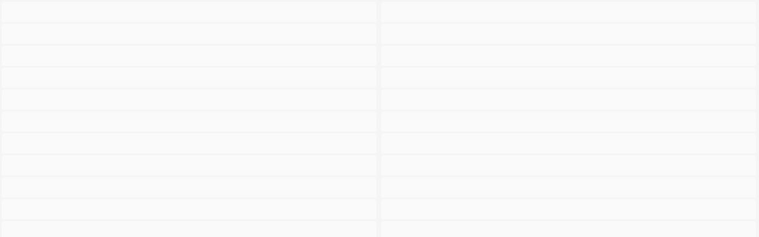

--- FILE ---
content_type: text/html
request_url: https://mail.biblehub.com/niv/vmenus/songs/menu.htm
body_size: 660
content:

<!DOCTYPE html PUBLIC "-//W3C//DTD XHTML 1.0 Transitional//EN" "//www.w3.org/TR/xhtml1/DTD/xhtml1-transitional.dtd"><html xmlns="//www.w3.org/1999/xhtml"><head><meta http-equiv="Content-Type" content="text/html; charset=utf-8" /><meta name="robots" content="noindex"><meta name="viewport" content="width=device-width, initial-scale=1"><title>Song of Solomon  Menu</title><link rel="stylesheet" href="/menunew.css" type="text/css" media="Screen" /><link rel="stylesheet" href="/menubook12.css" type="text/css" media="Screen" /><link rel="stylesheet" href="/print.css" type="text/css" media="Print" /></head><body><table border="0" cellspacing="0" cellpadding="0" align="center"><tr><td width="50%" valign="top"><div class="container"><ul class="bk10"><li><a href=""><img src="/clr.png" /><div><h3> </h3></div></a></li><li><a href=""><img src="/clr.png" /><div><h3> </h3></div></a></li><li><a href=""><img src="/clr.png" /><div><h3> </h3></div></a></li><li><a href=""><img src="/clr.png" /><div><h3> </h3></div></a></li><li><a href=""><img src="/clr.png" /><div><h3> </h3></div></a></li><li><a href=""><img src="/clr.png" /><div><h3> </h3></div></a></li><li><a href=""><img src="/clr.png" /><div><h3> </h3></div></a></li><li><a href=""><img src="/clr.png" /><div><h3> </h3></div></a></li><li><a href=""><img src="/clr.png" /><div><h3> </h3></div></a></li><li><a href=""><img src="/clr.png" /><div><h3> </h3></div></a></li><li><a href=""><img src="/clr.png" /><div><h3> </h3></div></a></li><li><a href=""><img src="/clr.png" /><div><h3> </h3></div></a></li><li><a href=""><img src="/clr.png" /><div><h3> </h3></div></a></li><li><a href=""><img src="/clr.png" /><div><h3> </h3></div></a></li><li><a href=""><img src="/clr.png" /><div><h3> </h3></div></a></li><li><a href=""><img src="/clr.png" /><div><h3> </h3></div></a></li><li><a href=""><img src="/clr.png" /><div><h3> </h3></div></a></li><li><a href=""><img src="/clr.png" /><div><h3> </h3></div></a></li><li><a href=""><img src="/clr.png" /><div><h3> </h3></div></a></li><li><a href=""><img src="/clr.png" /><div><h3> </h3></div></a></li><li><a href=""><img src="/clr.png" /><div><h3> </h3></div></a></li></ul><ul class="bk3"><li><a href="1verses.htm" target="vs"><img src="/clr.png" /><div><h3>So&nbsp;1&nbsp;&#9657;</h3></div></a></li>
<li><a href="2verses.htm" target="vs"><img src="/clr.png" /><div><h3>So&nbsp;2&nbsp;&#9657;</h3></div></a></li>
<li><a href="3verses.htm" target="vs"><img src="/clr.png" /><div><h3>So&nbsp;3&nbsp;&#9657;</h3></div></a></li>
<li><a href="4verses.htm" target="vs"><img src="/clr.png" /><div><h3>So&nbsp;4&nbsp;&#9657;</h3></div></a></li>
<li><a href="5verses.htm" target="vs"><img src="/clr.png" /><div><h3>So&nbsp;5&nbsp;&#9657;</h3></div></a></li>
<li><a href="6verses.htm" target="vs"><img src="/clr.png" /><div><h3>So&nbsp;6&nbsp;&#9657;</h3></div></a></li>
<li><a href="7verses.htm" target="vs"><img src="/clr.png" /><div><h3>So&nbsp;7&nbsp;&#9657;</h3></div></a></li>
<li><a href="8verses.htm" target="vs"><img src="/clr.png" /><div><h3>So&nbsp;8&nbsp;&#9657;</h3></div></a></li></ul></div><br /><br /><br /></div></td><td width="50%" valign="top"><iframe width="100%" height="7200" scrolling="no" src="1verses.htm" align="left" frameborder="0" name="vs"></iframe></td></tr></table></body></html>

--- FILE ---
content_type: text/html
request_url: https://mail.biblehub.com/niv/vmenus/songs/1verses.htm
body_size: 591
content:
<!DOCTYPE html PUBLIC "-//W3C//DTD XHTML 1.0 Transitional//EN" "//www.w3.org/TR/xhtml1/DTD/xhtml1-transitional.dtd"><html xmlns="//www.w3.org/1999/xhtml"><head><meta http-equiv="Content-Type" content="text/html; charset=utf-8" /><meta name="robots" content="noindex"><meta name="viewport" content="width=device-width, initial-scale=1"><title>Song of Solomon  1 Menu</title><link rel="stylesheet" href="/menunew.css" type="text/css" media="Screen" /><link rel="stylesheet" href="/menubook12.css" type="text/css" media="Screen" /><link rel="stylesheet" href="/print.css" type="text/css" media="Print" /></head><body><div class="container"><ul class="bk10"><li><a href=""><img src="/clr.png" /><div><h3> </h3></div></a></li><li><a href=""><img src="/clr.png" /><div><h3> </h3></div></a></li><li><a href=""><img src="/clr.png" /><div><h3> </h3></div></a></li><li><a href=""><img src="/clr.png" /><div><h3> </h3></div></a></li><li><a href=""><img src="/clr.png" /><div><h3> </h3></div></a></li><li><a href=""><img src="/clr.png" /><div><h3> </h3></div></a></li><li><a href=""><img src="/clr.png" /><div><h3> </h3></div></a></li><li><a href=""><img src="/clr.png" /><div><h3> </h3></div></a></li><li><a href=""><img src="/clr.png" /><div><h3> </h3></div></a></li><li><a href=""><img src="/clr.png" /><div><h3> </h3></div></a></li><li><a href=""><img src="/clr.png" /><div><h3> </h3></div></a></li><li><a href=""><img src="/clr.png" /><div><h3> </h3></div></a></li><li><a href=""><img src="/clr.png" /><div><h3> </h3></div></a></li><li><a href=""><img src="/clr.png" /><div><h3> </h3></div></a></li><li><a href=""><img src="/clr.png" /><div><h3> </h3></div></a></li><li><a href=""><img src="/clr.png" /><div><h3> </h3></div></a></li><li><a href=""><img src="/clr.png" /><div><h3> </h3></div></a></li><li><a href=""><img src="/clr.png" /><div><h3> </h3></div></a></li><li><a href=""><img src="/clr.png" /><div><h3> </h3></div></a></li><li><a href=""><img src="/clr.png" /><div><h3> </h3></div></a></li><li><a href=""><img src="/clr.png" /><div><h3> </h3></div></a></li></ul><ul class="bk3"><li><a href="../../songs/1-1.htm" target="_top"><img src="/clr.png" /><div><h3>So&nbsp;1:1</h3></div></a></li>
<li><a href="../../songs/1-2.htm" target="_top"><img src="/clr.png" /><div><h3>So&nbsp;1:2</h3></div></a></li>
<li><a href="../../songs/1-3.htm" target="_top"><img src="/clr.png" /><div><h3>So&nbsp;1:3</h3></div></a></li>
<li><a href="../../songs/1-4.htm" target="_top"><img src="/clr.png" /><div><h3>So&nbsp;1:4</h3></div></a></li>
<li><a href="../../songs/1-5.htm" target="_top"><img src="/clr.png" /><div><h3>So&nbsp;1:5</h3></div></a></li>
<li><a href="../../songs/1-6.htm" target="_top"><img src="/clr.png" /><div><h3>So&nbsp;1:6</h3></div></a></li>
<li><a href="../../songs/1-7.htm" target="_top"><img src="/clr.png" /><div><h3>So&nbsp;1:7</h3></div></a></li>
<li><a href="../../songs/1-8.htm" target="_top"><img src="/clr.png" /><div><h3>So&nbsp;1:8</h3></div></a></li>
<li><a href="../../songs/1-9.htm" target="_top"><img src="/clr.png" /><div><h3>So&nbsp;1:9</h3></div></a></li>
<li><a href="../../songs/1-10.htm" target="_top"><img src="/clr.png" /><div><h3>So&nbsp;1:10</h3></div></a></li>
<li><a href="../../songs/1-11.htm" target="_top"><img src="/clr.png" /><div><h3>So&nbsp;1:11</h3></div></a></li>
<li><a href="../../songs/1-12.htm" target="_top"><img src="/clr.png" /><div><h3>So&nbsp;1:12</h3></div></a></li>
<li><a href="../../songs/1-13.htm" target="_top"><img src="/clr.png" /><div><h3>So&nbsp;1:13</h3></div></a></li>
<li><a href="../../songs/1-14.htm" target="_top"><img src="/clr.png" /><div><h3>So&nbsp;1:14</h3></div></a></li>
<li><a href="../../songs/1-15.htm" target="_top"><img src="/clr.png" /><div><h3>So&nbsp;1:15</h3></div></a></li>
<li><a href="../../songs/1-16.htm" target="_top"><img src="/clr.png" /><div><h3>So&nbsp;1:16</h3></div></a></li>
<li><a href="../../songs/1-17.htm" target="_top"><img src="/clr.png" /><div><h3>So&nbsp;1:17</h3></div></a></li></ul></div></body></html>